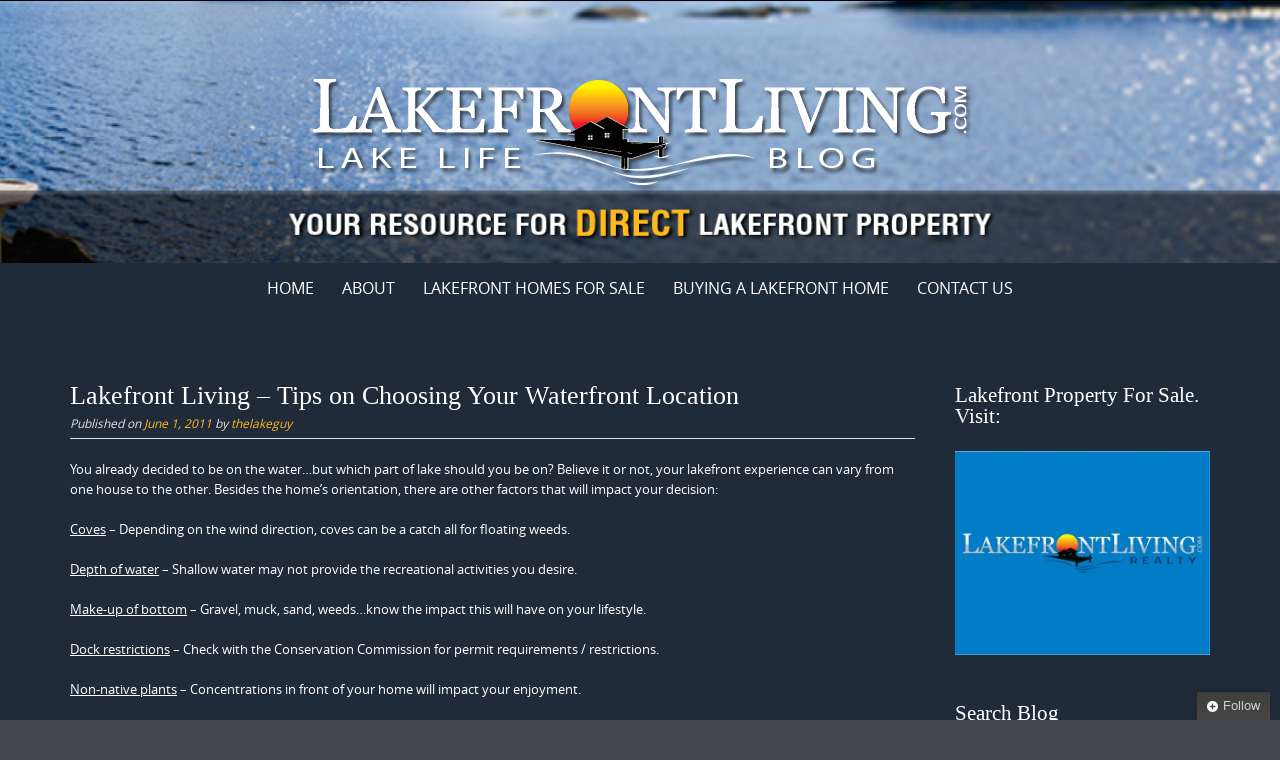

--- FILE ---
content_type: text/html; charset=UTF-8
request_url: https://blog.lakefrontliving.com/lakefront-living-tips-on-choosing-your-waterfront-location/
body_size: 16765
content:

<!DOCTYPE html>
<html lang="en-US">
<head>
	<meta http-equiv="X-UA-Compatible" content="IE=edge">
    <meta charset="UTF-8">
    <meta name="viewport" content="width=device-width, initial-scale=1">
    <link rel="profile" href="https://gmpg.org/xfn/11">
    <meta name='robots' content='index, follow, max-image-preview:large, max-snippet:-1, max-video-preview:-1' />
	<style>img:is([sizes="auto" i], [sizes^="auto," i]) { contain-intrinsic-size: 3000px 1500px }</style>
	
	<!-- This site is optimized with the Yoast SEO plugin v26.6 - https://yoast.com/wordpress/plugins/seo/ -->
	<title>Lakefront Living - Tips on Choosing Your Waterfront Location - Lakefront Living International, LLC</title>
	<link rel="canonical" href="https://blog.lakefrontliving.com/lakefront-living-tips-on-choosing-your-waterfront-location/" />
	<meta property="og:locale" content="en_US" />
	<meta property="og:type" content="article" />
	<meta property="og:title" content="Lakefront Living - Tips on Choosing Your Waterfront Location - Lakefront Living International, LLC" />
	<meta property="og:description" content="You already decided to be on the water…but which part of lake should you be on? Believe it or not, your lakefront experience can vary from one house to the other. Besides the home’s orientation, there are other factors that will impact your decision: Coves – Depending on the wind direction, coves can be a [&hellip;]" />
	<meta property="og:url" content="https://blog.lakefrontliving.com/lakefront-living-tips-on-choosing-your-waterfront-location/" />
	<meta property="og:site_name" content="Lakefront Living International, LLC" />
	<meta property="article:publisher" content="https://www.facebook.com/Lakefront.Living" />
	<meta property="article:published_time" content="2011-06-01T14:24:41+00:00" />
	<meta property="og:image" content="http://annandalecabinconnection.com/Lake%20Home.jpg" />
	<meta name="author" content="thelakeguy" />
	<meta name="twitter:label1" content="Written by" />
	<meta name="twitter:data1" content="thelakeguy" />
	<meta name="twitter:label2" content="Est. reading time" />
	<meta name="twitter:data2" content="1 minute" />
	<script type="application/ld+json" class="yoast-schema-graph">{"@context":"https://schema.org","@graph":[{"@type":"WebPage","@id":"https://blog.lakefrontliving.com/lakefront-living-tips-on-choosing-your-waterfront-location/","url":"https://blog.lakefrontliving.com/lakefront-living-tips-on-choosing-your-waterfront-location/","name":"Lakefront Living - Tips on Choosing Your Waterfront Location - Lakefront Living International, LLC","isPartOf":{"@id":"https://blog.lakefrontliving.com/#website"},"primaryImageOfPage":{"@id":"https://blog.lakefrontliving.com/lakefront-living-tips-on-choosing-your-waterfront-location/#primaryimage"},"image":{"@id":"https://blog.lakefrontliving.com/lakefront-living-tips-on-choosing-your-waterfront-location/#primaryimage"},"thumbnailUrl":"http://annandalecabinconnection.com/Lake%20Home.jpg","datePublished":"2011-06-01T14:24:41+00:00","author":{"@id":"https://blog.lakefrontliving.com/#/schema/person/57f920a8a5d8eee4a7760ffb15fd0786"},"breadcrumb":{"@id":"https://blog.lakefrontliving.com/lakefront-living-tips-on-choosing-your-waterfront-location/#breadcrumb"},"inLanguage":"en-US","potentialAction":[{"@type":"ReadAction","target":["https://blog.lakefrontliving.com/lakefront-living-tips-on-choosing-your-waterfront-location/"]}]},{"@type":"ImageObject","inLanguage":"en-US","@id":"https://blog.lakefrontliving.com/lakefront-living-tips-on-choosing-your-waterfront-location/#primaryimage","url":"http://annandalecabinconnection.com/Lake%20Home.jpg","contentUrl":"http://annandalecabinconnection.com/Lake%20Home.jpg"},{"@type":"BreadcrumbList","@id":"https://blog.lakefrontliving.com/lakefront-living-tips-on-choosing-your-waterfront-location/#breadcrumb","itemListElement":[{"@type":"ListItem","position":1,"name":"Home","item":"https://blog.lakefrontliving.com/"},{"@type":"ListItem","position":2,"name":"Lakefront Living &#8211; Tips on Choosing Your Waterfront Location"}]},{"@type":"WebSite","@id":"https://blog.lakefrontliving.com/#website","url":"https://blog.lakefrontliving.com/","name":"Lakefront Living International, LLC","description":"Changing Lives, One Lake House at a Time","potentialAction":[{"@type":"SearchAction","target":{"@type":"EntryPoint","urlTemplate":"https://blog.lakefrontliving.com/?s={search_term_string}"},"query-input":{"@type":"PropertyValueSpecification","valueRequired":true,"valueName":"search_term_string"}}],"inLanguage":"en-US"},{"@type":"Person","@id":"https://blog.lakefrontliving.com/#/schema/person/57f920a8a5d8eee4a7760ffb15fd0786","name":"thelakeguy","image":{"@type":"ImageObject","inLanguage":"en-US","@id":"https://blog.lakefrontliving.com/#/schema/person/image/","url":"https://secure.gravatar.com/avatar/36cdce4005db1efac3942c14399fd9791aea118ad062792b2a6bfc37412b1632?s=96&d=mm&r=g","contentUrl":"https://secure.gravatar.com/avatar/36cdce4005db1efac3942c14399fd9791aea118ad062792b2a6bfc37412b1632?s=96&d=mm&r=g","caption":"thelakeguy"},"description":"Scott Freerksen \"The Lake Guy\" created LakefrontLiving.com in 2003. Scott is a Real Estate Broker &amp; Realtor® that personally understands the emotional connection that comes with owning lakefront property. This genuine passion is why he continually strives to bring Buyers and Sellers of lakefront property together. With a keen eye for detail and an intimate knowledge of each lake he covers, he helps his clients make the most of their lakefront home purchase. \"Owning lakefront property is an experience that will change the way you live - it becomes a retreat to escape the hassles of daily living. The wildlife, recreation, and vacation feel of waterfront living will forever be a part of you.\"","sameAs":["http://www.lakefrontliving.com"],"url":"https://blog.lakefrontliving.com/author/thelakeguy/"}]}</script>
	<!-- / Yoast SEO plugin. -->


<link rel='dns-prefetch' href='//secure.gravatar.com' />
<link rel='dns-prefetch' href='//a.omappapi.com' />
<link rel='dns-prefetch' href='//stats.wp.com' />
<link rel='dns-prefetch' href='//v0.wordpress.com' />
<link rel='dns-prefetch' href='//widgets.wp.com' />
<link rel='dns-prefetch' href='//s0.wp.com' />
<link rel='dns-prefetch' href='//0.gravatar.com' />
<link rel='dns-prefetch' href='//1.gravatar.com' />
<link rel='dns-prefetch' href='//2.gravatar.com' />
<link rel="alternate" type="application/rss+xml" title="Lakefront Living International, LLC &raquo; Feed" href="https://blog.lakefrontliving.com/feed/" />
<link rel="alternate" type="application/rss+xml" title="Lakefront Living International, LLC &raquo; Comments Feed" href="https://blog.lakefrontliving.com/comments/feed/" />
<link rel="alternate" type="application/rss+xml" title="Lakefront Living International, LLC &raquo; Lakefront Living &#8211; Tips on Choosing Your Waterfront Location Comments Feed" href="https://blog.lakefrontliving.com/lakefront-living-tips-on-choosing-your-waterfront-location/feed/" />
		<!-- This site uses the Google Analytics by MonsterInsights plugin v9.11.0 - Using Analytics tracking - https://www.monsterinsights.com/ -->
		<!-- Note: MonsterInsights is not currently configured on this site. The site owner needs to authenticate with Google Analytics in the MonsterInsights settings panel. -->
					<!-- No tracking code set -->
				<!-- / Google Analytics by MonsterInsights -->
		<script type="text/javascript">
/* <![CDATA[ */
window._wpemojiSettings = {"baseUrl":"https:\/\/s.w.org\/images\/core\/emoji\/16.0.1\/72x72\/","ext":".png","svgUrl":"https:\/\/s.w.org\/images\/core\/emoji\/16.0.1\/svg\/","svgExt":".svg","source":{"concatemoji":"https:\/\/blog.lakefrontliving.com\/wp-includes\/js\/wp-emoji-release.min.js?ver=6.8.3"}};
/*! This file is auto-generated */
!function(s,n){var o,i,e;function c(e){try{var t={supportTests:e,timestamp:(new Date).valueOf()};sessionStorage.setItem(o,JSON.stringify(t))}catch(e){}}function p(e,t,n){e.clearRect(0,0,e.canvas.width,e.canvas.height),e.fillText(t,0,0);var t=new Uint32Array(e.getImageData(0,0,e.canvas.width,e.canvas.height).data),a=(e.clearRect(0,0,e.canvas.width,e.canvas.height),e.fillText(n,0,0),new Uint32Array(e.getImageData(0,0,e.canvas.width,e.canvas.height).data));return t.every(function(e,t){return e===a[t]})}function u(e,t){e.clearRect(0,0,e.canvas.width,e.canvas.height),e.fillText(t,0,0);for(var n=e.getImageData(16,16,1,1),a=0;a<n.data.length;a++)if(0!==n.data[a])return!1;return!0}function f(e,t,n,a){switch(t){case"flag":return n(e,"\ud83c\udff3\ufe0f\u200d\u26a7\ufe0f","\ud83c\udff3\ufe0f\u200b\u26a7\ufe0f")?!1:!n(e,"\ud83c\udde8\ud83c\uddf6","\ud83c\udde8\u200b\ud83c\uddf6")&&!n(e,"\ud83c\udff4\udb40\udc67\udb40\udc62\udb40\udc65\udb40\udc6e\udb40\udc67\udb40\udc7f","\ud83c\udff4\u200b\udb40\udc67\u200b\udb40\udc62\u200b\udb40\udc65\u200b\udb40\udc6e\u200b\udb40\udc67\u200b\udb40\udc7f");case"emoji":return!a(e,"\ud83e\udedf")}return!1}function g(e,t,n,a){var r="undefined"!=typeof WorkerGlobalScope&&self instanceof WorkerGlobalScope?new OffscreenCanvas(300,150):s.createElement("canvas"),o=r.getContext("2d",{willReadFrequently:!0}),i=(o.textBaseline="top",o.font="600 32px Arial",{});return e.forEach(function(e){i[e]=t(o,e,n,a)}),i}function t(e){var t=s.createElement("script");t.src=e,t.defer=!0,s.head.appendChild(t)}"undefined"!=typeof Promise&&(o="wpEmojiSettingsSupports",i=["flag","emoji"],n.supports={everything:!0,everythingExceptFlag:!0},e=new Promise(function(e){s.addEventListener("DOMContentLoaded",e,{once:!0})}),new Promise(function(t){var n=function(){try{var e=JSON.parse(sessionStorage.getItem(o));if("object"==typeof e&&"number"==typeof e.timestamp&&(new Date).valueOf()<e.timestamp+604800&&"object"==typeof e.supportTests)return e.supportTests}catch(e){}return null}();if(!n){if("undefined"!=typeof Worker&&"undefined"!=typeof OffscreenCanvas&&"undefined"!=typeof URL&&URL.createObjectURL&&"undefined"!=typeof Blob)try{var e="postMessage("+g.toString()+"("+[JSON.stringify(i),f.toString(),p.toString(),u.toString()].join(",")+"));",a=new Blob([e],{type:"text/javascript"}),r=new Worker(URL.createObjectURL(a),{name:"wpTestEmojiSupports"});return void(r.onmessage=function(e){c(n=e.data),r.terminate(),t(n)})}catch(e){}c(n=g(i,f,p,u))}t(n)}).then(function(e){for(var t in e)n.supports[t]=e[t],n.supports.everything=n.supports.everything&&n.supports[t],"flag"!==t&&(n.supports.everythingExceptFlag=n.supports.everythingExceptFlag&&n.supports[t]);n.supports.everythingExceptFlag=n.supports.everythingExceptFlag&&!n.supports.flag,n.DOMReady=!1,n.readyCallback=function(){n.DOMReady=!0}}).then(function(){return e}).then(function(){var e;n.supports.everything||(n.readyCallback(),(e=n.source||{}).concatemoji?t(e.concatemoji):e.wpemoji&&e.twemoji&&(t(e.twemoji),t(e.wpemoji)))}))}((window,document),window._wpemojiSettings);
/* ]]> */
</script>
<style id='wp-emoji-styles-inline-css' type='text/css'>

	img.wp-smiley, img.emoji {
		display: inline !important;
		border: none !important;
		box-shadow: none !important;
		height: 1em !important;
		width: 1em !important;
		margin: 0 0.07em !important;
		vertical-align: -0.1em !important;
		background: none !important;
		padding: 0 !important;
	}
</style>
<link rel='stylesheet' id='wp-block-library-css' href='https://blog.lakefrontliving.com/wp-includes/css/dist/block-library/style.min.css?ver=6.8.3' type='text/css' media='all' />
<style id='wp-block-library-theme-inline-css' type='text/css'>
.wp-block-audio :where(figcaption){color:#555;font-size:13px;text-align:center}.is-dark-theme .wp-block-audio :where(figcaption){color:#ffffffa6}.wp-block-audio{margin:0 0 1em}.wp-block-code{border:1px solid #ccc;border-radius:4px;font-family:Menlo,Consolas,monaco,monospace;padding:.8em 1em}.wp-block-embed :where(figcaption){color:#555;font-size:13px;text-align:center}.is-dark-theme .wp-block-embed :where(figcaption){color:#ffffffa6}.wp-block-embed{margin:0 0 1em}.blocks-gallery-caption{color:#555;font-size:13px;text-align:center}.is-dark-theme .blocks-gallery-caption{color:#ffffffa6}:root :where(.wp-block-image figcaption){color:#555;font-size:13px;text-align:center}.is-dark-theme :root :where(.wp-block-image figcaption){color:#ffffffa6}.wp-block-image{margin:0 0 1em}.wp-block-pullquote{border-bottom:4px solid;border-top:4px solid;color:currentColor;margin-bottom:1.75em}.wp-block-pullquote cite,.wp-block-pullquote footer,.wp-block-pullquote__citation{color:currentColor;font-size:.8125em;font-style:normal;text-transform:uppercase}.wp-block-quote{border-left:.25em solid;margin:0 0 1.75em;padding-left:1em}.wp-block-quote cite,.wp-block-quote footer{color:currentColor;font-size:.8125em;font-style:normal;position:relative}.wp-block-quote:where(.has-text-align-right){border-left:none;border-right:.25em solid;padding-left:0;padding-right:1em}.wp-block-quote:where(.has-text-align-center){border:none;padding-left:0}.wp-block-quote.is-large,.wp-block-quote.is-style-large,.wp-block-quote:where(.is-style-plain){border:none}.wp-block-search .wp-block-search__label{font-weight:700}.wp-block-search__button{border:1px solid #ccc;padding:.375em .625em}:where(.wp-block-group.has-background){padding:1.25em 2.375em}.wp-block-separator.has-css-opacity{opacity:.4}.wp-block-separator{border:none;border-bottom:2px solid;margin-left:auto;margin-right:auto}.wp-block-separator.has-alpha-channel-opacity{opacity:1}.wp-block-separator:not(.is-style-wide):not(.is-style-dots){width:100px}.wp-block-separator.has-background:not(.is-style-dots){border-bottom:none;height:1px}.wp-block-separator.has-background:not(.is-style-wide):not(.is-style-dots){height:2px}.wp-block-table{margin:0 0 1em}.wp-block-table td,.wp-block-table th{word-break:normal}.wp-block-table :where(figcaption){color:#555;font-size:13px;text-align:center}.is-dark-theme .wp-block-table :where(figcaption){color:#ffffffa6}.wp-block-video :where(figcaption){color:#555;font-size:13px;text-align:center}.is-dark-theme .wp-block-video :where(figcaption){color:#ffffffa6}.wp-block-video{margin:0 0 1em}:root :where(.wp-block-template-part.has-background){margin-bottom:0;margin-top:0;padding:1.25em 2.375em}
</style>
<style id='classic-theme-styles-inline-css' type='text/css'>
/*! This file is auto-generated */
.wp-block-button__link{color:#fff;background-color:#32373c;border-radius:9999px;box-shadow:none;text-decoration:none;padding:calc(.667em + 2px) calc(1.333em + 2px);font-size:1.125em}.wp-block-file__button{background:#32373c;color:#fff;text-decoration:none}
</style>
<link rel='stylesheet' id='mediaelement-css' href='https://blog.lakefrontliving.com/wp-includes/js/mediaelement/mediaelementplayer-legacy.min.css?ver=4.2.17' type='text/css' media='all' />
<link rel='stylesheet' id='wp-mediaelement-css' href='https://blog.lakefrontliving.com/wp-includes/js/mediaelement/wp-mediaelement.min.css?ver=6.8.3' type='text/css' media='all' />
<style id='jetpack-sharing-buttons-style-inline-css' type='text/css'>
.jetpack-sharing-buttons__services-list{display:flex;flex-direction:row;flex-wrap:wrap;gap:0;list-style-type:none;margin:5px;padding:0}.jetpack-sharing-buttons__services-list.has-small-icon-size{font-size:12px}.jetpack-sharing-buttons__services-list.has-normal-icon-size{font-size:16px}.jetpack-sharing-buttons__services-list.has-large-icon-size{font-size:24px}.jetpack-sharing-buttons__services-list.has-huge-icon-size{font-size:36px}@media print{.jetpack-sharing-buttons__services-list{display:none!important}}.editor-styles-wrapper .wp-block-jetpack-sharing-buttons{gap:0;padding-inline-start:0}ul.jetpack-sharing-buttons__services-list.has-background{padding:1.25em 2.375em}
</style>
<style id='global-styles-inline-css' type='text/css'>
:root{--wp--preset--aspect-ratio--square: 1;--wp--preset--aspect-ratio--4-3: 4/3;--wp--preset--aspect-ratio--3-4: 3/4;--wp--preset--aspect-ratio--3-2: 3/2;--wp--preset--aspect-ratio--2-3: 2/3;--wp--preset--aspect-ratio--16-9: 16/9;--wp--preset--aspect-ratio--9-16: 9/16;--wp--preset--color--black: #000000;--wp--preset--color--cyan-bluish-gray: #abb8c3;--wp--preset--color--white: #ffffff;--wp--preset--color--pale-pink: #f78da7;--wp--preset--color--vivid-red: #cf2e2e;--wp--preset--color--luminous-vivid-orange: #ff6900;--wp--preset--color--luminous-vivid-amber: #fcb900;--wp--preset--color--light-green-cyan: #7bdcb5;--wp--preset--color--vivid-green-cyan: #00d084;--wp--preset--color--pale-cyan-blue: #8ed1fc;--wp--preset--color--vivid-cyan-blue: #0693e3;--wp--preset--color--vivid-purple: #9b51e0;--wp--preset--gradient--vivid-cyan-blue-to-vivid-purple: linear-gradient(135deg,rgba(6,147,227,1) 0%,rgb(155,81,224) 100%);--wp--preset--gradient--light-green-cyan-to-vivid-green-cyan: linear-gradient(135deg,rgb(122,220,180) 0%,rgb(0,208,130) 100%);--wp--preset--gradient--luminous-vivid-amber-to-luminous-vivid-orange: linear-gradient(135deg,rgba(252,185,0,1) 0%,rgba(255,105,0,1) 100%);--wp--preset--gradient--luminous-vivid-orange-to-vivid-red: linear-gradient(135deg,rgba(255,105,0,1) 0%,rgb(207,46,46) 100%);--wp--preset--gradient--very-light-gray-to-cyan-bluish-gray: linear-gradient(135deg,rgb(238,238,238) 0%,rgb(169,184,195) 100%);--wp--preset--gradient--cool-to-warm-spectrum: linear-gradient(135deg,rgb(74,234,220) 0%,rgb(151,120,209) 20%,rgb(207,42,186) 40%,rgb(238,44,130) 60%,rgb(251,105,98) 80%,rgb(254,248,76) 100%);--wp--preset--gradient--blush-light-purple: linear-gradient(135deg,rgb(255,206,236) 0%,rgb(152,150,240) 100%);--wp--preset--gradient--blush-bordeaux: linear-gradient(135deg,rgb(254,205,165) 0%,rgb(254,45,45) 50%,rgb(107,0,62) 100%);--wp--preset--gradient--luminous-dusk: linear-gradient(135deg,rgb(255,203,112) 0%,rgb(199,81,192) 50%,rgb(65,88,208) 100%);--wp--preset--gradient--pale-ocean: linear-gradient(135deg,rgb(255,245,203) 0%,rgb(182,227,212) 50%,rgb(51,167,181) 100%);--wp--preset--gradient--electric-grass: linear-gradient(135deg,rgb(202,248,128) 0%,rgb(113,206,126) 100%);--wp--preset--gradient--midnight: linear-gradient(135deg,rgb(2,3,129) 0%,rgb(40,116,252) 100%);--wp--preset--font-size--small: 13px;--wp--preset--font-size--medium: 20px;--wp--preset--font-size--large: 36px;--wp--preset--font-size--x-large: 42px;--wp--preset--spacing--20: 0.44rem;--wp--preset--spacing--30: 0.67rem;--wp--preset--spacing--40: 1rem;--wp--preset--spacing--50: 1.5rem;--wp--preset--spacing--60: 2.25rem;--wp--preset--spacing--70: 3.38rem;--wp--preset--spacing--80: 5.06rem;--wp--preset--shadow--natural: 6px 6px 9px rgba(0, 0, 0, 0.2);--wp--preset--shadow--deep: 12px 12px 50px rgba(0, 0, 0, 0.4);--wp--preset--shadow--sharp: 6px 6px 0px rgba(0, 0, 0, 0.2);--wp--preset--shadow--outlined: 6px 6px 0px -3px rgba(255, 255, 255, 1), 6px 6px rgba(0, 0, 0, 1);--wp--preset--shadow--crisp: 6px 6px 0px rgba(0, 0, 0, 1);}:where(.is-layout-flex){gap: 0.5em;}:where(.is-layout-grid){gap: 0.5em;}body .is-layout-flex{display: flex;}.is-layout-flex{flex-wrap: wrap;align-items: center;}.is-layout-flex > :is(*, div){margin: 0;}body .is-layout-grid{display: grid;}.is-layout-grid > :is(*, div){margin: 0;}:where(.wp-block-columns.is-layout-flex){gap: 2em;}:where(.wp-block-columns.is-layout-grid){gap: 2em;}:where(.wp-block-post-template.is-layout-flex){gap: 1.25em;}:where(.wp-block-post-template.is-layout-grid){gap: 1.25em;}.has-black-color{color: var(--wp--preset--color--black) !important;}.has-cyan-bluish-gray-color{color: var(--wp--preset--color--cyan-bluish-gray) !important;}.has-white-color{color: var(--wp--preset--color--white) !important;}.has-pale-pink-color{color: var(--wp--preset--color--pale-pink) !important;}.has-vivid-red-color{color: var(--wp--preset--color--vivid-red) !important;}.has-luminous-vivid-orange-color{color: var(--wp--preset--color--luminous-vivid-orange) !important;}.has-luminous-vivid-amber-color{color: var(--wp--preset--color--luminous-vivid-amber) !important;}.has-light-green-cyan-color{color: var(--wp--preset--color--light-green-cyan) !important;}.has-vivid-green-cyan-color{color: var(--wp--preset--color--vivid-green-cyan) !important;}.has-pale-cyan-blue-color{color: var(--wp--preset--color--pale-cyan-blue) !important;}.has-vivid-cyan-blue-color{color: var(--wp--preset--color--vivid-cyan-blue) !important;}.has-vivid-purple-color{color: var(--wp--preset--color--vivid-purple) !important;}.has-black-background-color{background-color: var(--wp--preset--color--black) !important;}.has-cyan-bluish-gray-background-color{background-color: var(--wp--preset--color--cyan-bluish-gray) !important;}.has-white-background-color{background-color: var(--wp--preset--color--white) !important;}.has-pale-pink-background-color{background-color: var(--wp--preset--color--pale-pink) !important;}.has-vivid-red-background-color{background-color: var(--wp--preset--color--vivid-red) !important;}.has-luminous-vivid-orange-background-color{background-color: var(--wp--preset--color--luminous-vivid-orange) !important;}.has-luminous-vivid-amber-background-color{background-color: var(--wp--preset--color--luminous-vivid-amber) !important;}.has-light-green-cyan-background-color{background-color: var(--wp--preset--color--light-green-cyan) !important;}.has-vivid-green-cyan-background-color{background-color: var(--wp--preset--color--vivid-green-cyan) !important;}.has-pale-cyan-blue-background-color{background-color: var(--wp--preset--color--pale-cyan-blue) !important;}.has-vivid-cyan-blue-background-color{background-color: var(--wp--preset--color--vivid-cyan-blue) !important;}.has-vivid-purple-background-color{background-color: var(--wp--preset--color--vivid-purple) !important;}.has-black-border-color{border-color: var(--wp--preset--color--black) !important;}.has-cyan-bluish-gray-border-color{border-color: var(--wp--preset--color--cyan-bluish-gray) !important;}.has-white-border-color{border-color: var(--wp--preset--color--white) !important;}.has-pale-pink-border-color{border-color: var(--wp--preset--color--pale-pink) !important;}.has-vivid-red-border-color{border-color: var(--wp--preset--color--vivid-red) !important;}.has-luminous-vivid-orange-border-color{border-color: var(--wp--preset--color--luminous-vivid-orange) !important;}.has-luminous-vivid-amber-border-color{border-color: var(--wp--preset--color--luminous-vivid-amber) !important;}.has-light-green-cyan-border-color{border-color: var(--wp--preset--color--light-green-cyan) !important;}.has-vivid-green-cyan-border-color{border-color: var(--wp--preset--color--vivid-green-cyan) !important;}.has-pale-cyan-blue-border-color{border-color: var(--wp--preset--color--pale-cyan-blue) !important;}.has-vivid-cyan-blue-border-color{border-color: var(--wp--preset--color--vivid-cyan-blue) !important;}.has-vivid-purple-border-color{border-color: var(--wp--preset--color--vivid-purple) !important;}.has-vivid-cyan-blue-to-vivid-purple-gradient-background{background: var(--wp--preset--gradient--vivid-cyan-blue-to-vivid-purple) !important;}.has-light-green-cyan-to-vivid-green-cyan-gradient-background{background: var(--wp--preset--gradient--light-green-cyan-to-vivid-green-cyan) !important;}.has-luminous-vivid-amber-to-luminous-vivid-orange-gradient-background{background: var(--wp--preset--gradient--luminous-vivid-amber-to-luminous-vivid-orange) !important;}.has-luminous-vivid-orange-to-vivid-red-gradient-background{background: var(--wp--preset--gradient--luminous-vivid-orange-to-vivid-red) !important;}.has-very-light-gray-to-cyan-bluish-gray-gradient-background{background: var(--wp--preset--gradient--very-light-gray-to-cyan-bluish-gray) !important;}.has-cool-to-warm-spectrum-gradient-background{background: var(--wp--preset--gradient--cool-to-warm-spectrum) !important;}.has-blush-light-purple-gradient-background{background: var(--wp--preset--gradient--blush-light-purple) !important;}.has-blush-bordeaux-gradient-background{background: var(--wp--preset--gradient--blush-bordeaux) !important;}.has-luminous-dusk-gradient-background{background: var(--wp--preset--gradient--luminous-dusk) !important;}.has-pale-ocean-gradient-background{background: var(--wp--preset--gradient--pale-ocean) !important;}.has-electric-grass-gradient-background{background: var(--wp--preset--gradient--electric-grass) !important;}.has-midnight-gradient-background{background: var(--wp--preset--gradient--midnight) !important;}.has-small-font-size{font-size: var(--wp--preset--font-size--small) !important;}.has-medium-font-size{font-size: var(--wp--preset--font-size--medium) !important;}.has-large-font-size{font-size: var(--wp--preset--font-size--large) !important;}.has-x-large-font-size{font-size: var(--wp--preset--font-size--x-large) !important;}
:where(.wp-block-post-template.is-layout-flex){gap: 1.25em;}:where(.wp-block-post-template.is-layout-grid){gap: 1.25em;}
:where(.wp-block-columns.is-layout-flex){gap: 2em;}:where(.wp-block-columns.is-layout-grid){gap: 2em;}
:root :where(.wp-block-pullquote){font-size: 1.5em;line-height: 1.6;}
</style>
<link rel='stylesheet' id='puresimple-responsive-css' href='https://blog.lakefrontliving.com/wp-content/themes/pure-simple/css/responsive.min.css?ver=3.1.1' type='text/css' media='all' />
<link rel='stylesheet' id='puresimple-fontawesome-css' href='https://blog.lakefrontliving.com/wp-content/themes/pure-simple/css/font-awesome.min.css?ver=4.2.0' type='text/css' media='all' />
<link rel='stylesheet' id='puresimple-opensans-css' href='https://blog.lakefrontliving.com/wp-content/themes/pure-simple/css/font-opensans.css?ver=1.0.2' type='text/css' media='all' />
<link rel='stylesheet' id='puresimple-style-css' href='https://blog.lakefrontliving.com/wp-content/themes/pure-simple/style.css?ver=6.8.3' type='text/css' media='all' />
<link rel='stylesheet' id='jetpack_likes-css' href='https://blog.lakefrontliving.com/wp-content/plugins/jetpack/modules/likes/style.css?ver=15.3.1' type='text/css' media='all' />
<style id='jetpack_facebook_likebox-inline-css' type='text/css'>
.widget_facebook_likebox {
	overflow: hidden;
}

</style>
<link rel='stylesheet' id='sharedaddy-css' href='https://blog.lakefrontliving.com/wp-content/plugins/jetpack/modules/sharedaddy/sharing.css?ver=15.3.1' type='text/css' media='all' />
<link rel='stylesheet' id='social-logos-css' href='https://blog.lakefrontliving.com/wp-content/plugins/jetpack/_inc/social-logos/social-logos.min.css?ver=15.3.1' type='text/css' media='all' />
<script type="text/javascript" src="https://blog.lakefrontliving.com/wp-includes/js/jquery/jquery.min.js?ver=3.7.1" id="jquery-core-js"></script>
<script type="text/javascript" src="https://blog.lakefrontliving.com/wp-includes/js/jquery/jquery-migrate.min.js?ver=3.4.1" id="jquery-migrate-js"></script>
<link rel="https://api.w.org/" href="https://blog.lakefrontliving.com/wp-json/" /><link rel="alternate" title="JSON" type="application/json" href="https://blog.lakefrontliving.com/wp-json/wp/v2/posts/821" /><link rel="EditURI" type="application/rsd+xml" title="RSD" href="https://blog.lakefrontliving.com/xmlrpc.php?rsd" />
<link rel='shortlink' href='https://wp.me/pe5GGO-df' />
<link rel="alternate" title="oEmbed (JSON)" type="application/json+oembed" href="https://blog.lakefrontliving.com/wp-json/oembed/1.0/embed?url=https%3A%2F%2Fblog.lakefrontliving.com%2Flakefront-living-tips-on-choosing-your-waterfront-location%2F" />
<link rel="alternate" title="oEmbed (XML)" type="text/xml+oembed" href="https://blog.lakefrontliving.com/wp-json/oembed/1.0/embed?url=https%3A%2F%2Fblog.lakefrontliving.com%2Flakefront-living-tips-on-choosing-your-waterfront-location%2F&#038;format=xml" />
	<style>img#wpstats{display:none}</style>
		<link rel="pingback" href="https://blog.lakefrontliving.com/xmlrpc.php"><style type="text/css">
html {font-size: 100%;}a, a:visited {color:#ffba1e;}a:focus, a:hover {color:#e6e6e6;}.more-link a {background-color: #1b3564;	color: #ffffff;}.more-link a:hover {background-color: #ffba1e; color: #ffffff;}#footer-menu a {color: #ffffff;}#footer-menu a:hover {color: #ffba1e;}#bottom-wrapper a,#bottom-wrapper .tagcloud a {color: #ffffff;}#bottom-wrapper a:hover {color: #c7c9d6;}#bottom-wrapper .tagcloud a {border-color: #c7c9d6;}#socialbar .socialicon {background-color: #42474d;}#socialbar a {color: #767676;}#socialbar a:hover {color: #9c9c9c;}.entry-title {font-size: 1.625rem;}.widget-title {font-size: 1.313rem;}#content {font-size: 0.813rem;}#bottom-wrapper {font-size: 0.75rem;}.site-tagline:before {background-color: #b9b9b9;}#cta {background-color:#202b3a;}h1 {font-size: 1.75rem;}h2 {font-size: 1.625rem;}h3 {font-size: 1.438rem;}h4 {font-size: 1.125rem;}h5 {font-size: 1rem;}h6 {font-size: 0.875rem;}#cta-heading {color:#ffffff;}.entry-title, .entry-title a {color:#ffffff;}.widget-title {color:#4c4c4c;} .entry-title a:hover {color:#a48a61;}#bottom-wrapper .widget-title {color:#cadad7;}#footer-heading {color:#ffffff;}#bottom-wrapper {background-color:#202b3a;}.menu-toggle {background-color: ; color: ;} .site-navigation.toggled-on a {background: ; color:;}

@media screen and (min-width: 783px) {.site-navigation ul {font-size: 1rem;}.primary-navigation li li > a {font-size: 0.813rem;}.primary-navigation li li > a {color:#b6b6b6; border-color:#363535;}.primary-navigation li a,.site-navigation a:hover,.site-navigation .current-menu-item > a,.site-navigation .current-menu-item > a,.site-navigation .current-menu-ancestor > a {color:#ffffff;}.primary-navigation ul ul,.primary-navigation > li a:hover,.primary-navigation li:hover > a,.primary-navigation li li.focus > a,.primary-navigation ul ul a:hover,.primary-navigation ul ul li.focus > a {background-color:#1b3564;}.site-navigation .current-menu-item > a,
.site-navigation .current-menu-ancestor > a {background-color: #1b3564;}	.home.current-menu-item a {background: none;} .primary-navigation li:hover > ul.sub-menu, .primary-navigation li li:hover > a { background-color: #080d07 }}
</style>
<style type="text/css" id="custom-background-css">
body.custom-background { background-image: url("https://blog.lakefrontliving.com/wp-content/themes/pure-simple/images/page-bg.jpg"); background-position: left top; background-size: auto; background-repeat: repeat; background-attachment: scroll; }
</style>
			<style type="text/css" id="wp-custom-css">
			/*
Welcome to Custom CSS!

To learn how this works, see http://wp.me/PEmnE-Bt
*/
.widget-title {
	margin-top: 0;
	color: #ffffff;
}

dfn, cite, em, i {
	font-style: italic;
	color: #ffffff;
}

.entry-meta {
	font-size: .75rem;
	font-style: italic;
	color: #e3e3e3;
}

.article-info {
	margin-bottom: .5rem;
	padding-bottom: .5rem;
	color: #ccc;
	font-size: 1.25rem;
	font-style: normal;
}

.entry-title,
.entry-title a {
	color: #ffffff;
}

.entry-title a:hover {
	color: #ffba1c;
}		</style>
		</head>

<body class="wp-singular post-template-default single single-post postid-821 single-format-standard custom-background wp-theme-pure-simple">
<!-- add move to top feture -->

<div id="page" class="boxwide hfeed site">
	<a class="skip-link screen-reader-text" href="#content">Skip to content</a>

    
<div id="masthead" class="header-box" style="background-color: #ffffff;">
	<div class="header-bg" style=" background-image: url(https://blog.lakefrontliving.com/wp-content/uploads/2016/03/lakefront-blog-banner-2560x260-background.png	);">

		<div class="header-inner"  style="padding: 2rem 0 2rem 0;">
			
            	<div class="logo fade-logo">
					<a href="https://blog.lakefrontliving.com/" title="Lakefront Living International, LLC Changing Lives, One Lake House at a Time" rel="home"><img src="https://blog.lakefrontliving.com/wp-content/uploads/2016/03/logo-white.png" alt="Lakefront Living International, LLC"></a>
				</div>

			
		</div>
	</div>
</div>

<div class="navigation clearfix" style="background-color: #202b3a;">
  	<div class="container">
      	<div class="row">
          <div class="col-md-12">
             <div id="navbar" class="navbar">
				<nav id="primary-navigation" class="site-navigation primary-navigation" role="navigation">
				<div class="toggle-container visible-xs visible-sm hidden-md hidden-lg" style="background-color: #202b3a;">
                <button class="menu-toggle">Menu</button></div>

				<a class="screen-reader-text skip-link" href="#content">Skip to content</a>
             	<ul id="menu-lakefront-living" class="nav-menu"><li id="menu-item-1646" class="menu-item menu-item-type-custom menu-item-object-custom menu-item-home menu-item-1646"><a href="http://blog.lakefrontliving.com">Home</a></li>
<li id="menu-item-1661" class="menu-item menu-item-type-custom menu-item-object-custom menu-item-1661"><a target="_blank" href="http://www.lakefrontliving.com/about-us">About</a></li>
<li id="menu-item-1473" class="menu-item menu-item-type-custom menu-item-object-custom menu-item-1473"><a target="_blank" href="http://www.lakefrontliving.com" title="New England Lakefront Home Sales">Lakefront Homes For Sale</a></li>
<li id="menu-item-1655" class="menu-item menu-item-type-custom menu-item-object-custom menu-item-1655"><a target="_blank" href="http://www.lakefrontliving.com/buyers.asp">Buying A Lakefront Home</a></li>
<li id="menu-item-1648" class="menu-item menu-item-type-custom menu-item-object-custom menu-item-1648"><a target="_blank" href="http://www.lakefrontliving.com/contact-us">Contact Us</a></li>
</ul>
			</nav>
			</div>

			</div>
		</div>
	</div>
</div><!-- .navigation -->




    

	<div id="primary" class="content-area">
		<div id="content" class="site-content" style="background-color: #202b3a; color:#ffffff;" role="main">

<div class="container"><div class="row"><div class="col-md-9">
<article id="post-821" class="post-821 post type-post status-publish format-standard hentry category-buying-a-lakefront-home">
	<header class="entry-header">
		<h1 class="entry-title">Lakefront Living &#8211; Tips on Choosing Your Waterfront Location</h1>
		<div class="entry-meta">
			<span class="posted-on">Published on <a href="https://blog.lakefrontliving.com/lakefront-living-tips-on-choosing-your-waterfront-location/" rel="bookmark"><time class="entry-date published" datetime="2011-06-01T09:24:41-04:00">June 1, 2011</time></a></span><span class="byline"> by <span class="author vcard"><a class="url fn n" href="https://blog.lakefrontliving.com/author/thelakeguy/">thelakeguy</a></span></span>		</div><!-- .entry-meta -->
	</header><!-- .entry-header -->

	<div class="entry-content">



	            

		<p><img fetchpriority="high" decoding="async" src="http://annandalecabinconnection.com/Lake%20Home.jpg" alt="" width="284" height="210" />You already decided to be on the water…but which part of lake should you be on? Believe it or not, your lakefront experience can vary from one house to the other. Besides the home’s orientation, there are other factors that will impact your decision:</p>
<p><span style="text-decoration:underline;">Coves</span> – Depending on the wind direction, coves can be a catch all for floating weeds.</p>
<p><span style="text-decoration:underline;">Depth of water</span> – Shallow water may not provide the recreational activities you desire.</p>
<p><span style="text-decoration:underline;">Make-up of bottom</span> – Gravel, muck, sand, weeds…know the impact this will have on your lifestyle.</p>
<p><span style="text-decoration:underline;">Dock restrictions</span> – Check with the Conservation Commission for permit requirements / restrictions.</p>
<p><span style="text-decoration:underline;">Non-native plants</span> – Concentrations in front of your home will impact your enjoyment.</p>
<p><span style="text-decoration:underline;">Neighbors</span> – Good ones are terrific, bad ones you can’t change! Know who they are.</p>
<p><span style="text-decoration:underline;">Boat traffic patterns</span> – Understand frequency and distance from the home.</p>
<p> <span style="text-decoration:underline;">Buying in the Winter:</span> Be aware of the time of year you are buying the home because lakes change tremendously throughout the year.  Your swimming area may look fine in early spring, but then by midsummer it is filled with nuisance weeds.  Be sure to talk through all this with your Lakefront Real Estate Specialist, the Lake Association, Town Offices, and/or the neighbors until you are completely satisfied.</p>
<div>
<div>Posted by:</div>
<div> </div>
<div>Scott Freerksen &#8220;The Lake Guy&#8221;</div>
<div>Owner/Broker, Realtor®</div>
<div>Lakefront Living Realty, LLC</div>
<div>Office: (508) 377-7167</div>
<div>EMail: <a href="mailto:lakeside01@comcast.net">scott@lakefrontliving.com</a></div>
<div>Become a <a href="http://www.facebook.com/pages/Lakefront-Living-Realty-LLC/130844010314384" target="_blank">FAN on Facebook</a></div>
<div><a href="http://lakefrontliving.com/" target="_blank"><img decoding="async" title="LakefrontLiving Logo" src="http://lakefrontlivin.wpengine.com/wp-content/uploads/2009/11/lakefrontliving-logo.jpg" alt="LakefrontLiving.com" width="145" height="70" /></a></div>
</div>
<div class="sharedaddy sd-sharing-enabled"><div class="robots-nocontent sd-block sd-social sd-social-icon-text sd-sharing"><h3 class="sd-title">Share this:</h3><div class="sd-content"><ul><li class="share-facebook"><a rel="nofollow noopener noreferrer"
				data-shared="sharing-facebook-821"
				class="share-facebook sd-button share-icon"
				href="https://blog.lakefrontliving.com/lakefront-living-tips-on-choosing-your-waterfront-location/?share=facebook"
				target="_blank"
				aria-labelledby="sharing-facebook-821"
				>
				<span id="sharing-facebook-821" hidden>Click to share on Facebook (Opens in new window)</span>
				<span>Facebook</span>
			</a></li><li class="share-twitter"><a rel="nofollow noopener noreferrer"
				data-shared="sharing-twitter-821"
				class="share-twitter sd-button share-icon"
				href="https://blog.lakefrontliving.com/lakefront-living-tips-on-choosing-your-waterfront-location/?share=twitter"
				target="_blank"
				aria-labelledby="sharing-twitter-821"
				>
				<span id="sharing-twitter-821" hidden>Click to share on X (Opens in new window)</span>
				<span>X</span>
			</a></li><li class="share-linkedin"><a rel="nofollow noopener noreferrer"
				data-shared="sharing-linkedin-821"
				class="share-linkedin sd-button share-icon"
				href="https://blog.lakefrontliving.com/lakefront-living-tips-on-choosing-your-waterfront-location/?share=linkedin"
				target="_blank"
				aria-labelledby="sharing-linkedin-821"
				>
				<span id="sharing-linkedin-821" hidden>Click to share on LinkedIn (Opens in new window)</span>
				<span>LinkedIn</span>
			</a></li><li class="share-pinterest"><a rel="nofollow noopener noreferrer"
				data-shared="sharing-pinterest-821"
				class="share-pinterest sd-button share-icon"
				href="https://blog.lakefrontliving.com/lakefront-living-tips-on-choosing-your-waterfront-location/?share=pinterest"
				target="_blank"
				aria-labelledby="sharing-pinterest-821"
				>
				<span id="sharing-pinterest-821" hidden>Click to share on Pinterest (Opens in new window)</span>
				<span>Pinterest</span>
			</a></li><li class="share-tumblr"><a rel="nofollow noopener noreferrer"
				data-shared="sharing-tumblr-821"
				class="share-tumblr sd-button share-icon"
				href="https://blog.lakefrontliving.com/lakefront-living-tips-on-choosing-your-waterfront-location/?share=tumblr"
				target="_blank"
				aria-labelledby="sharing-tumblr-821"
				>
				<span id="sharing-tumblr-821" hidden>Click to share on Tumblr (Opens in new window)</span>
				<span>Tumblr</span>
			</a></li><li class="share-email"><a rel="nofollow noopener noreferrer"
				data-shared="sharing-email-821"
				class="share-email sd-button share-icon"
				href="mailto:?subject=%5BShared%20Post%5D%20Lakefront%20Living%20-%20Tips%20on%20Choosing%20Your%20Waterfront%20Location&#038;body=https%3A%2F%2Fblog.lakefrontliving.com%2Flakefront-living-tips-on-choosing-your-waterfront-location%2F&#038;share=email"
				target="_blank"
				aria-labelledby="sharing-email-821"
				data-email-share-error-title="Do you have email set up?" data-email-share-error-text="If you&#039;re having problems sharing via email, you might not have email set up for your browser. You may need to create a new email yourself." data-email-share-nonce="03bf472982" data-email-share-track-url="https://blog.lakefrontliving.com/lakefront-living-tips-on-choosing-your-waterfront-location/?share=email">
				<span id="sharing-email-821" hidden>Click to email a link to a friend (Opens in new window)</span>
				<span>Email</span>
			</a></li><li class="share-print"><a rel="nofollow noopener noreferrer"
				data-shared="sharing-print-821"
				class="share-print sd-button share-icon"
				href="https://blog.lakefrontliving.com/lakefront-living-tips-on-choosing-your-waterfront-location/#print?share=print"
				target="_blank"
				aria-labelledby="sharing-print-821"
				>
				<span id="sharing-print-821" hidden>Click to print (Opens in new window)</span>
				<span>Print</span>
			</a></li><li class="share-end"></li></ul></div></div></div><div class='sharedaddy sd-block sd-like jetpack-likes-widget-wrapper jetpack-likes-widget-unloaded' id='like-post-wrapper-208224446-821-694f8e428f768' data-src='https://widgets.wp.com/likes/?ver=15.3.1#blog_id=208224446&amp;post_id=821&amp;origin=blog.lakefrontliving.com&amp;obj_id=208224446-821-694f8e428f768' data-name='like-post-frame-208224446-821-694f8e428f768' data-title='Like or Reblog'><h3 class="sd-title">Like this:</h3><div class='likes-widget-placeholder post-likes-widget-placeholder' style='height: 55px;'><span class='button'><span>Like</span></span> <span class="loading">Loading...</span></div><span class='sd-text-color'></span><a class='sd-link-color'></a></div>			</div><!-- .entry-content -->

	<footer class="entry-footer single-footer">
    <h2 class="article-info">Article Information</h2>

		This entry was posted in <a href="https://blog.lakefrontliving.com/category/buying-a-lakefront-home/" rel="category tag">Buying a Lakefront Home</a> <br />Bookmark this article <a href="https://blog.lakefrontliving.com/lakefront-living-tips-on-choosing-your-waterfront-location/" rel="bookmark">Lakefront Living &#8211; Tips on Choosing Your Waterfront Location</a><br />
        			        
	</footer><!-- .entry-footer -->

</article><!-- #post-## -->
	<nav class="post-navigation" role="navigation">
		<h1 class="screen-reader-text">Post navigation</h1>
		<div class="nav-links">
        <h2 class="article-info">More Articles</h2>
        
        
			<div class="nav-previous"><i class="fa fa-hand-o-left"></i> <a href="https://blog.lakefrontliving.com/how-do-i-find-my-dream-lakefront-property/" rel="prev"><span class="meta-nav">How Do I Find My Dream Lakefront Property?</span></a></div><div class="nav-next"><i class="fa fa-hand-o-right"></i> <a href="https://blog.lakefrontliving.com/lakefront-living-why-use-a-lakefront-specialist/" rel="next"><span class="meta-nav">Lakefront Living &#8211; Why Use a Lakefront Specialist?</span></a></div>		</div><!-- .nav-links -->
	</nav><!-- .navigation -->
	
<div id="comments" class="comments-area">

	
	
	
		<div id="respond" class="comment-respond">
		<h3 id="reply-title" class="comment-reply-title">Leave a Reply <small><a rel="nofollow" id="cancel-comment-reply-link" href="/lakefront-living-tips-on-choosing-your-waterfront-location/#respond" style="display:none;">Cancel reply</a></small></h3><p class="must-log-in">You must be <a href="https://blog.lakefrontliving.com/wp-login.php?redirect_to=https%3A%2F%2Fblog.lakefrontliving.com%2Flakefront-living-tips-on-choosing-your-waterfront-location%2F">logged in</a> to post a comment.</p>	</div><!-- #respond -->
	
</div>
        </div><div id="secondary" class="col-md-3 widget-area" role="complementary"><aside id="right-sidebar" class="widget-area" role="complementary"><div id="media_image-2" class="widget widget_media_image"><h3 class="widget-title">Lakefront Property For Sale. Visit:</h3><a href="http://www.lakefrontliving.com" target="_blank"><img width="300" height="240" src="https://blog.lakefrontliving.com/wp-content/uploads/2015/03/NewLogo-DarkBackDEC2014-300x240.jpg" class="image wp-image-2064 aligncenter attachment-0x0 size-0x0" alt="Lakefront Homes for sale" style="max-width: 100%; height: auto;" decoding="async" loading="lazy" srcset="https://blog.lakefrontliving.com/wp-content/uploads/2015/03/NewLogo-DarkBackDEC2014-300x240.jpg 300w, https://blog.lakefrontliving.com/wp-content/uploads/2015/03/NewLogo-DarkBackDEC2014-1024x820.jpg 1024w, https://blog.lakefrontliving.com/wp-content/uploads/2015/03/NewLogo-DarkBackDEC2014.jpg 1200w" sizes="auto, (max-width: 300px) 100vw, 300px" /></a></div><div id="search-2" class="widget widget_search"><h3 class="widget-title">Search Blog</h3>

<form role="search" method="get" class="search-form" action="https://blog.lakefrontliving.com/">
<span class="screen-reader-text">Search for:</span>
<div class="input-group">
      <input type="text" class="form-control" value="" name="s">
      <span class="input-group-btn">
        <button class="btn btn-grey" type="submit" value="Search"><i class="fa fa-search"></i></button>
      </span>
    </div><!-- /input-group -->
</form>    </div>
		<div id="recent-posts-2" class="widget widget_recent_entries">
		<h3 class="widget-title">Recent Posts</h3>
		<ul>
											<li>
					<a href="https://blog.lakefrontliving.com/buyers-over-50/">Buying a Lakefront Home for the First Time After 50</a>
											<span class="post-date">December 22, 2025</span>
									</li>
											<li>
					<a href="https://blog.lakefrontliving.com/staging-of-your-lake-home/">How to Stage Your Waterfront Property for Sale</a>
											<span class="post-date">December 16, 2025</span>
									</li>
											<li>
					<a href="https://blog.lakefrontliving.com/how-to-photograph-a-lakefront-home-to-attract-qualified-buyers/">How to Photograph a Lakefront Home to Attract Qualified Buyers</a>
											<span class="post-date">December 8, 2025</span>
									</li>
											<li>
					<a href="https://blog.lakefrontliving.com/historic-lakefront-homes/">Why Historic Lakefront Homes Capture Hearts and Hold Their Value</a>
											<span class="post-date">December 1, 2025</span>
									</li>
											<li>
					<a href="https://blog.lakefrontliving.com/how-to-buy-the-perfect-lakefront-property-for-airbnb-success/">How to Buy the Perfect Lakefront Property for Airbnb Success</a>
											<span class="post-date">November 24, 2025</span>
									</li>
											<li>
					<a href="https://blog.lakefrontliving.com/ask-the-neighbors/">The 3 Most Important Questions to Ask the Neighbors Before Buying a Lake Home</a>
											<span class="post-date">November 18, 2025</span>
									</li>
											<li>
					<a href="https://blog.lakefrontliving.com/buying-a-lakefront-home-in-winter/">How To Buy A Lakefront Home In The Winter Months</a>
											<span class="post-date">November 10, 2025</span>
									</li>
											<li>
					<a href="https://blog.lakefrontliving.com/drone-videos/">How Drone Footage Sells the Lakefront Lifestyle</a>
											<span class="post-date">November 3, 2025</span>
									</li>
					</ul>

		</div><div id="top-posts-2" class="widget widget_top-posts"><h3 class="widget-title">Top Posts &amp; Pages</h3><ul><li><a href="https://blog.lakefrontliving.com/lake-house-decorating-ideas-on-a-budget/" class="bump-view" data-bump-view="tp">Lake House Decorating Ideas on a Budget</a></li><li><a href="https://blog.lakefrontliving.com/want-to-appear-on-hgtvs-lakefront-bargain-hunt/" class="bump-view" data-bump-view="tp">Want to Appear on HGTV&#039;s Lakefront Bargain Hunt?</a></li><li><a href="https://blog.lakefrontliving.com/buyers-over-50/" class="bump-view" data-bump-view="tp">Buying a Lakefront Home for the First Time After 50</a></li><li><a href="https://blog.lakefrontliving.com/how-much-does-a-boat-dock-cost/" class="bump-view" data-bump-view="tp">How Much Does A Boat Dock Cost?</a></li><li><a href="https://blog.lakefrontliving.com/how-do-i-get-on-hgtv-lakefront-bargain-hunt-renovation/" class="bump-view" data-bump-view="tp">How Do I Get on HGTV Lakefront Bargain Hunt – Renovation?</a></li></ul></div><div id="facebook-likebox-2" class="widget widget_facebook_likebox"><h3 class="widget-title"><a href="https://www.facebook.com/Lakefront.Living">Like us on Facebook</a></h3>		<div id="fb-root"></div>
		<div class="fb-page" data-href="https://www.facebook.com/Lakefront.Living" data-width="200"  data-height="130" data-hide-cover="false" data-show-facepile="false" data-tabs="false" data-hide-cta="false" data-small-header="false">
		<div class="fb-xfbml-parse-ignore"><blockquote cite="https://www.facebook.com/Lakefront.Living"><a href="https://www.facebook.com/Lakefront.Living">Like us on Facebook</a></blockquote></div>
		</div>
		</div><div id="categories-3" class="widget widget_categories"><h3 class="widget-title">Display blogs by category</h3>
			<ul>
					<li class="cat-item cat-item-1230"><a href="https://blog.lakefrontliving.com/category/aquatic-weeds/">aquatic weeds</a> (1)
</li>
	<li class="cat-item cat-item-283"><a href="https://blog.lakefrontliving.com/category/boating-2/">Boating</a> (151)
</li>
	<li class="cat-item cat-item-2"><a href="https://blog.lakefrontliving.com/category/book-review/">Book Review</a> (3)
</li>
	<li class="cat-item cat-item-1072"><a href="https://blog.lakefrontliving.com/category/building-a-lake-home/">Building a lake home</a> (3)
</li>
	<li class="cat-item cat-item-3"><a href="https://blog.lakefrontliving.com/category/buying-a-lakefront-home/">Buying a Lakefront Home</a> (132)
</li>
	<li class="cat-item cat-item-1026"><a href="https://blog.lakefrontliving.com/category/docks/">Docks</a> (1)
</li>
	<li class="cat-item cat-item-74"><a href="https://blog.lakefrontliving.com/category/events/">Events</a> (10)
</li>
	<li class="cat-item cat-item-1028"><a href="https://blog.lakefrontliving.com/category/fishing/">Fishing</a> (5)
</li>
	<li class="cat-item cat-item-1477"><a href="https://blog.lakefrontliving.com/category/flood-insurance/">flood insurance</a> (1)
</li>
	<li class="cat-item cat-item-429"><a href="https://blog.lakefrontliving.com/category/lake-home-design/">Lake Home Design</a> (36)
</li>
	<li class="cat-item cat-item-4"><a href="https://blog.lakefrontliving.com/category/lake-management/">Lake Management</a> (47)
</li>
	<li class="cat-item cat-item-1172"><a href="https://blog.lakefrontliving.com/category/lake-wildlife/">Lake Wildlife</a> (1)
</li>
	<li class="cat-item cat-item-5"><a href="https://blog.lakefrontliving.com/category/lakefront-homes-for-sale/">Lakefront Homes For Sale</a> (6)
</li>
	<li class="cat-item cat-item-6"><a href="https://blog.lakefrontliving.com/category/lakefront-living/">Lakefront Living</a> (444)
</li>
	<li class="cat-item cat-item-1144"><a href="https://blog.lakefrontliving.com/category/lakefront-rentals/">LakeFront Rentals</a> (2)
</li>
	<li class="cat-item cat-item-1522"><a href="https://blog.lakefrontliving.com/category/lakehome-photography/">lakehome photography</a> (1)
</li>
	<li class="cat-item cat-item-523"><a href="https://blog.lakefrontliving.com/category/recreation/">Recreation</a> (65)
</li>
	<li class="cat-item cat-item-1458"><a href="https://blog.lakefrontliving.com/category/remodeling/">Remodeling</a> (1)
</li>
	<li class="cat-item cat-item-1459"><a href="https://blog.lakefrontliving.com/category/lakefront-living/remodeling-lakefront-living/">Remodeling</a> (1)
</li>
	<li class="cat-item cat-item-7"><a href="https://blog.lakefrontliving.com/category/selling-a-lakefront-home/">Selling a Lakefront Home</a> (36)
</li>
	<li class="cat-item cat-item-8"><a href="https://blog.lakefrontliving.com/category/seminar/">Seminar</a> (22)
</li>
	<li class="cat-item cat-item-597"><a href="https://blog.lakefrontliving.com/category/tiny-homes/">Tiny Homes</a> (2)
</li>
	<li class="cat-item cat-item-1"><a href="https://blog.lakefrontliving.com/category/uncategorized/">Uncategorized</a> (22)
</li>
	<li class="cat-item cat-item-1242"><a href="https://blog.lakefrontliving.com/category/using-lake-water/">using Lake Water</a> (1)
</li>
	<li class="cat-item cat-item-1027"><a href="https://blog.lakefrontliving.com/category/vacation-rentals/">Vacation rentals</a> (2)
</li>
	<li class="cat-item cat-item-1449"><a href="https://blog.lakefrontliving.com/category/water-quality/">water quality</a> (1)
</li>
			</ul>

			</div><div id="media_image-3" class="widget widget_media_image"><a href="http://www.lakefrontliving.com/aboutus.asp"><img class="image aligncenter" src="http://www.lakefrontliving.com/images/scottFreerksen.jpg" alt="" width="108" height="158" decoding="async" loading="lazy" /></a></div><div id="text-2" class="widget widget_text">			<div class="textwidget">Scott Freerksen "The Lake Guy" created LakefrontLiving.com in 2003. Scott is a New England Real Estate Broker & Realtor® that personally understands the emotional connection that comes with owning lakefront property. This genuine passion is why he continually strives to bring Buyers and Sellers of lakefront property together. </div>
		</div></aside></div></div></div>



    </div><!-- #content -->
</div><!-- #primary -->


<div id="bottom-wrapper" style="color:#ffffff;">
    </div>

    <footer id="site-footer" style="background-color:#202b3a; color:#ffffff;" role="contentinfo">

        
        <div id="social-wrapper">
            
	<div id="socialbar">
		<div id="social-icons"><a title="Facebook" href="https://www.facebook.com/Lakefront.Living/" target="_blank"><div id="facebook" class="socialicon fa-facebook"></div></a></div>	
       
	</div>
        </div>



        <nav id="footer-nav" role="navigation">
			        </nav>
            Copyright &copy;            2025 Lakefront Living International, LLC | Each office independently owned and operated.&nbsp;All rights reserved.
    </footer>

</div><!-- #page -->

<script type="speculationrules">
{"prefetch":[{"source":"document","where":{"and":[{"href_matches":"\/*"},{"not":{"href_matches":["\/wp-*.php","\/wp-admin\/*","\/wp-content\/uploads\/*","\/wp-content\/*","\/wp-content\/plugins\/*","\/wp-content\/themes\/pure-simple\/*","\/*\\?(.+)"]}},{"not":{"selector_matches":"a[rel~=\"nofollow\"]"}},{"not":{"selector_matches":".no-prefetch, .no-prefetch a"}}]},"eagerness":"conservative"}]}
</script>
<style type="text/css" media="screen">
  #bit, #bit * {}
  #bit {
      bottom: -300px;
      font: 13px "Helvetica Neue",sans-serif;
      position: fixed;
      right: 10px;
      z-index: 999999;
      width: 230px;
  }
  
  .loggedout-follow-typekit {
      margin-right: 4.5em;
  }
  
  #bit a.bsub {
      background-color: #464646;
      background-image: -moz-linear-gradient(center bottom , #3F3F3F, #464646 5px);
      background: -webkit-gradient(linear, left top, left bottom, from(#3F3F3F), to(#464646));
      filter:  progid:DXImageTransform.Microsoft.gradient(startColorstr='#3F3F3F', endColorstr='#464646');    

      border: 0 none;
      box-shadow: 0 -1px 5px rgba(0, 0, 0, 0.2);
      color: #CCCCCC;
      display: block;
      float: right;
      font: 13px/28px "Helvetica Neue",sans-serif;
      letter-spacing: normal;
      outline-style: none;
      outline-width: 0;
      overflow: hidden;
      padding: 0 10px 0 8px;
      text-decoration: none !important;
      text-shadow: 0 -1px 0 #444444;
  }
  
  #bit a.bsub {
      border-radius: 2px 2px 0 0;
  }
  
  #bit a.bsub span {
      background-attachment: scroll;
      background-clip: border-box;
      background-color: transparent;
      background-image: url(https://blog.lakefrontliving.com/wp-content/plugins/follow-button-for-jetpack/plus.png);
      background-origin: padding-box;
      background-position: 2px 3px;
      background-repeat: no-repeat;
      background-size: 20% auto;
      padding-left: 18px;
  }
  
  #bit a:hover span, #bit a.bsub.open span {
      /*background-position: 0 -117px;*/
      color: #FFFFFF !important;
  }
  
  #bit a.bsub.open {
      background: none repeat scroll 0 0 #333333;
  }
  
  #bitsubscribe {
      background: none repeat scroll 0 0 #464646;
      border-radius: 2px 0 0 0;
      color: #FFFFFF;
      margin-top: 27px;
      padding: 15px;
      width: 200px;
      float: right;
      margin-top: 0;
  }
  
  div#bitsubscribe.open {
      box-shadow: 0 0 8px rgba(0, 0, 0, 0.5);
  }
  
  #bitsubscribe div {
      overflow: hidden;
  }
  
  #bit h3, #bit #bitsubscribe h3 {
      color: #FFFFFF;
      font-family: "Helvetica Neue",Helvetica,Arial,sans-serif;
      font-size: 20px;
      font-weight: 300;
      margin: 0 0 0.5em !important;
      text-align: left;
      text-shadow: 0 1px 0 #333333;
  }
  
  #bit #bitsubscribe p {
      color: #FFFFFF;
      font: 300 15px/1.3em "Helvetica Neue",Helvetica,Arial,sans-serif;
      margin: 0 0 1em;
      text-shadow: 0 1px 0 #333333;
  }
  
  #bitsubscribe p a {
      margin: 20px 0 0;
  }
  
  #bit #bitsubscribe p.bit-follow-count {
      font-size: 13px;
  }
  
  #bitsubscribe input[type="submit"] {
      -moz-transition: all 0.25s ease-in-out 0s;
      -webkit-transition: all 0.25s ease-in-out 0s;
      -o-transition: all 0.25s ease-in-out 0s;
      -ms-transition: all 0.25s ease-in-out 0s;
      transition: all 0.25s ease-in-out 0s;   
      background: -moz-linear-gradient(center top , #333333 0%, #111111 100%) repeat scroll 0 0 transparent;
      background: -webkit-gradient(linear, left top, left bottom, from(#333333), to(#111111));
      filter:  progid:DXImageTransform.Microsoft.gradient(startColorstr='#333333', endColorstr='#111111');    

      border: 1px solid #282828;
      border-radius: 11px 11px 11px 11px;
      box-shadow: 0 1px 0 #444444 inset;
      color: #CCCCCC;
      padding: 2px 20px;
      text-decoration: none;
      text-shadow: 0 1px 0 #000000;
  }
  
  #bitsubscribe input[type="submit"]:hover {
      background: -moz-linear-gradient(center top , #333333 0%, #222222 100%) repeat scroll 0 0 transparent;
      box-shadow: 0 1px 0 #4F4F4F inset;
      color: #FFFFFF;
      text-decoration: none;
  }
  
  #bitsubscribe input[type="submit"]:active {
      background: -moz-linear-gradient(center top , #111111 0%, #222222 100%) repeat scroll 0 0 transparent;
      box-shadow: 0 -1px 0 #333333 inset;
      color: #AAAAAA;
      text-decoration: none;
  }
  
  #bitsubscribe input[type="text"] {
      border-radius: 3px 3px 3px 3px;
      font: 300 15px "Helvetica Neue",Helvetica,Arial,sans-serif;
  }
  
  #bitsubscribe input[type="text"]:focus {
      border: 1px solid #000000;
  }
  
  #bitsubscribe.open {
      display: block;
  }
  
  #bsub-subscribe-button {
      margin: 0 auto;
      text-align: center;
  }
  
  #bitsubscribe #bsub-credit {
      border-top: 1px solid #3C3C3C;
      font: 11px "Helvetica Neue",sans-serif;
      margin: 0 0 -15px;
      padding: 7px 0;
      text-align: center;
  }
  
  #bitsubscribe #bsub-credit a {
      background: none repeat scroll 0 0 transparent;
      color: #AAAAAA;
      text-decoration: none;
      text-shadow: 0 1px 0 #262626;
  }
  
  #bitsubscribe #bsub-credit a:hover {
      background: none repeat scroll 0 0 transparent;
      color: #FFFFFF;
  }
</style>    

<script type="text/javascript" charset="utf-8">
  jQuery.extend(jQuery.easing, {
      easeOutCubic: function (x, t, b, c, d) {
          return c * ((t = t / d - 1) * t * t + 1) + b;
      }
  });
  jQuery(document).ready(function () {
      var isopen = false,
          bitHeight = jQuery('#bitsubscribe').height();
      setTimeout(function () {
          jQuery('#bit').animate({
              bottom: '-' + bitHeight - 30 + 'px'
          }, 200);
      }, 300);
      jQuery('#bit a.bsub').click(function () {
          if (!isopen) {
              isopen = true;
              jQuery('#bit a.bsub').addClass('open');
              jQuery('#bit #bitsubscribe').addClass('open')
              jQuery('#bit').stop();
              jQuery('#bit').animate({
                  bottom: '0px'
              }, {
                  duration: 400,
                  easing: "easeOutCubic"
              });
          } else {
              isopen = false;
              jQuery('#bit').stop();
              jQuery('#bit').animate({
                  bottom: '-' + bitHeight - 30 + 'px'
              }, 200, function () {
                  jQuery('#bit a.bsub').removeClass('open');
                  jQuery('#bit #bitsubscribe').removeClass('open');
              });
          }
      });
  });
</script>

<div id="bit" class="">
  <a class="bsub" href="javascript:void(0)"><span id='bsub-text'>Follow</span></a>
  
  <div id="bitsubscribe">
    <h3><label for="loggedout-follow-field">Follow Lakefront Living International, LLC</label></h3>
<a name="subscribe-blog"></a>
		<form action="" method="post" accept-charset="utf-8" id="subscribe-blog">
			<p>Get every new post delivered to your Inbox</p>
              <p>Join other followers:</p>
			<p><input type="text" name="email" style="width: 95%; padding: 1px 2px" value="Email Address" id="subscribe-field" onclick="if ( this.value == 'Email Address' ) { this.value = ''; }" onblur="if ( this.value == '' ) { this.value = 'Email Address'; }" /></p>
			<p>
				<input type="hidden" name="action" value="subscribe" />
				<input type="hidden" name="source" value="" />
				<input type="hidden" name="sub-type" value="" />
				<input type="hidden" name="redirect_fragment" value="" />
				<input type="hidden" id="_wpnonce" name="_wpnonce" value="bfe21564e9" />				<input type="submit" value="Sign me up!" name="jetpack_subscriptions_widget" />
                       </p>
		</form>
        </div>
</div>

	<script type="text/javascript">
		window.WPCOM_sharing_counts = {"https:\/\/blog.lakefrontliving.com\/lakefront-living-tips-on-choosing-your-waterfront-location\/":821};
	</script>
						<link rel='stylesheet' id='jetpack-top-posts-widget-css' href='https://blog.lakefrontliving.com/wp-content/plugins/jetpack/modules/widgets/top-posts/style.css?ver=20141013' type='text/css' media='all' />
<script type="text/javascript" id="qppr_frontend_scripts-js-extra">
/* <![CDATA[ */
var qpprFrontData = {"linkData":[],"siteURL":"https:\/\/blog.lakefrontliving.com","siteURLq":"https:\/\/blog.lakefrontliving.com"};
/* ]]> */
</script>
<script type="text/javascript" src="https://blog.lakefrontliving.com/wp-content/plugins/quick-pagepost-redirect-plugin/js/qppr_frontend_script.min.js?ver=5.2.3" id="qppr_frontend_scripts-js"></script>
<script type="text/javascript" src="https://blog.lakefrontliving.com/wp-content/themes/pure-simple/js/global.min.js?ver=20141001" id="puresimple-global-js"></script>
<script type="text/javascript" src="https://blog.lakefrontliving.com/wp-content/themes/pure-simple/js/puresimple-extras.js?ver=20150918" id="puresimple-extras-js"></script>
<script type="text/javascript" src="https://blog.lakefrontliving.com/wp-includes/js/comment-reply.min.js?ver=6.8.3" id="comment-reply-js" async="async" data-wp-strategy="async"></script>
<script type="text/javascript" id="jetpack-facebook-embed-js-extra">
/* <![CDATA[ */
var jpfbembed = {"appid":"249643311490","locale":"en_US"};
/* ]]> */
</script>
<script type="text/javascript" src="https://blog.lakefrontliving.com/wp-content/plugins/jetpack/_inc/build/facebook-embed.min.js?ver=15.3.1" id="jetpack-facebook-embed-js"></script>
<script>(function(d){var s=d.createElement("script");s.type="text/javascript";s.src="https://a.omappapi.com/app/js/api.min.js";s.async=true;s.id="omapi-script";d.getElementsByTagName("head")[0].appendChild(s);})(document);</script><script type="text/javascript" id="jetpack-stats-js-before">
/* <![CDATA[ */
_stq = window._stq || [];
_stq.push([ "view", JSON.parse("{\"v\":\"ext\",\"blog\":\"208224446\",\"post\":\"821\",\"tz\":\"-5\",\"srv\":\"blog.lakefrontliving.com\",\"j\":\"1:15.3.1\"}") ]);
_stq.push([ "clickTrackerInit", "208224446", "821" ]);
/* ]]> */
</script>
<script type="text/javascript" src="https://stats.wp.com/e-202552.js" id="jetpack-stats-js" defer="defer" data-wp-strategy="defer"></script>
<script type="text/javascript" src="https://blog.lakefrontliving.com/wp-content/plugins/jetpack/_inc/build/likes/queuehandler.min.js?ver=15.3.1" id="jetpack_likes_queuehandler-js"></script>
<script type="text/javascript" id="sharing-js-js-extra">
/* <![CDATA[ */
var sharing_js_options = {"lang":"en","counts":"1","is_stats_active":"1"};
/* ]]> */
</script>
<script type="text/javascript" src="https://blog.lakefrontliving.com/wp-content/plugins/jetpack/_inc/build/sharedaddy/sharing.min.js?ver=15.3.1" id="sharing-js-js"></script>
<script type="text/javascript" id="sharing-js-js-after">
/* <![CDATA[ */
var windowOpen;
			( function () {
				function matches( el, sel ) {
					return !! (
						el.matches && el.matches( sel ) ||
						el.msMatchesSelector && el.msMatchesSelector( sel )
					);
				}

				document.body.addEventListener( 'click', function ( event ) {
					if ( ! event.target ) {
						return;
					}

					var el;
					if ( matches( event.target, 'a.share-facebook' ) ) {
						el = event.target;
					} else if ( event.target.parentNode && matches( event.target.parentNode, 'a.share-facebook' ) ) {
						el = event.target.parentNode;
					}

					if ( el ) {
						event.preventDefault();

						// If there's another sharing window open, close it.
						if ( typeof windowOpen !== 'undefined' ) {
							windowOpen.close();
						}
						windowOpen = window.open( el.getAttribute( 'href' ), 'wpcomfacebook', 'menubar=1,resizable=1,width=600,height=400' );
						return false;
					}
				} );
			} )();
var windowOpen;
			( function () {
				function matches( el, sel ) {
					return !! (
						el.matches && el.matches( sel ) ||
						el.msMatchesSelector && el.msMatchesSelector( sel )
					);
				}

				document.body.addEventListener( 'click', function ( event ) {
					if ( ! event.target ) {
						return;
					}

					var el;
					if ( matches( event.target, 'a.share-twitter' ) ) {
						el = event.target;
					} else if ( event.target.parentNode && matches( event.target.parentNode, 'a.share-twitter' ) ) {
						el = event.target.parentNode;
					}

					if ( el ) {
						event.preventDefault();

						// If there's another sharing window open, close it.
						if ( typeof windowOpen !== 'undefined' ) {
							windowOpen.close();
						}
						windowOpen = window.open( el.getAttribute( 'href' ), 'wpcomtwitter', 'menubar=1,resizable=1,width=600,height=350' );
						return false;
					}
				} );
			} )();
var windowOpen;
			( function () {
				function matches( el, sel ) {
					return !! (
						el.matches && el.matches( sel ) ||
						el.msMatchesSelector && el.msMatchesSelector( sel )
					);
				}

				document.body.addEventListener( 'click', function ( event ) {
					if ( ! event.target ) {
						return;
					}

					var el;
					if ( matches( event.target, 'a.share-linkedin' ) ) {
						el = event.target;
					} else if ( event.target.parentNode && matches( event.target.parentNode, 'a.share-linkedin' ) ) {
						el = event.target.parentNode;
					}

					if ( el ) {
						event.preventDefault();

						// If there's another sharing window open, close it.
						if ( typeof windowOpen !== 'undefined' ) {
							windowOpen.close();
						}
						windowOpen = window.open( el.getAttribute( 'href' ), 'wpcomlinkedin', 'menubar=1,resizable=1,width=580,height=450' );
						return false;
					}
				} );
			} )();
var windowOpen;
			( function () {
				function matches( el, sel ) {
					return !! (
						el.matches && el.matches( sel ) ||
						el.msMatchesSelector && el.msMatchesSelector( sel )
					);
				}

				document.body.addEventListener( 'click', function ( event ) {
					if ( ! event.target ) {
						return;
					}

					var el;
					if ( matches( event.target, 'a.share-tumblr' ) ) {
						el = event.target;
					} else if ( event.target.parentNode && matches( event.target.parentNode, 'a.share-tumblr' ) ) {
						el = event.target.parentNode;
					}

					if ( el ) {
						event.preventDefault();

						// If there's another sharing window open, close it.
						if ( typeof windowOpen !== 'undefined' ) {
							windowOpen.close();
						}
						windowOpen = window.open( el.getAttribute( 'href' ), 'wpcomtumblr', 'menubar=1,resizable=1,width=450,height=450' );
						return false;
					}
				} );
			} )();
/* ]]> */
</script>
	<iframe src='https://widgets.wp.com/likes/master.html?ver=20251227#ver=20251227' scrolling='no' id='likes-master' name='likes-master' style='display:none;'></iframe>
	<div id='likes-other-gravatars' role="dialog" aria-hidden="true" tabindex="-1"><div class="likes-text"><span>%d</span></div><ul class="wpl-avatars sd-like-gravatars"></ul></div>
			<script type="text/javascript">var omapi_data = {"object_id":821,"object_key":"post","object_type":"post","term_ids":[3],"wp_json":"https:\/\/blog.lakefrontliving.com\/wp-json","wc_active":false,"edd_active":false,"nonce":"ade8f7d11b"};</script>
		
<script>(function(){function c(){var b=a.contentDocument||a.contentWindow.document;if(b){var d=b.createElement('script');d.innerHTML="window.__CF$cv$params={r:'9b4730bed982452a',t:'MTc2NjgyMTQ0Mi4wMDAwMDA='};var a=document.createElement('script');a.nonce='';a.src='/cdn-cgi/challenge-platform/scripts/jsd/main.js';document.getElementsByTagName('head')[0].appendChild(a);";b.getElementsByTagName('head')[0].appendChild(d)}}if(document.body){var a=document.createElement('iframe');a.height=1;a.width=1;a.style.position='absolute';a.style.top=0;a.style.left=0;a.style.border='none';a.style.visibility='hidden';document.body.appendChild(a);if('loading'!==document.readyState)c();else if(window.addEventListener)document.addEventListener('DOMContentLoaded',c);else{var e=document.onreadystatechange||function(){};document.onreadystatechange=function(b){e(b);'loading'!==document.readyState&&(document.onreadystatechange=e,c())}}}})();</script></body>
</html>


--- FILE ---
content_type: application/javascript; charset=UTF-8
request_url: https://blog.lakefrontliving.com/cdn-cgi/challenge-platform/h/g/scripts/jsd/d39f91d70ce1/main.js?
body_size: 4642
content:
window._cf_chl_opt={uYln4:'g'};~function(o4,l,s,c,W,f,E,m){o4=Z,function(F,T,oq,o3,I,U){for(oq={F:394,T:387,I:491,U:480,j:423,D:443,J:414,L:385,K:474},o3=Z,I=F();!![];)try{if(U=-parseInt(o3(oq.F))/1*(-parseInt(o3(oq.T))/2)+parseInt(o3(oq.I))/3+-parseInt(o3(oq.U))/4*(parseInt(o3(oq.j))/5)+parseInt(o3(oq.D))/6+-parseInt(o3(oq.J))/7+-parseInt(o3(oq.L))/8+parseInt(o3(oq.K))/9,T===U)break;else I.push(I.shift())}catch(j){I.push(I.shift())}}(o,457239),l=this||self,s=l[o4(485)],c=function(oU,oN,op,oO,og,o5,T,I,U){return oU={F:468,T:412},oN={F:452,T:452,I:452,U:421,j:452,D:452,J:460,L:415,K:452},op={F:395},oO={F:405},og={F:395,T:415,I:469,U:489,j:446,D:489,J:446,L:469,K:489,z:405,C:421,H:452,d:421,n:452,h:446,k:405,Y:421,v:452,P:421,b:460},o5=o4,T=String[o5(oU.F)],I={'h':function(j,oB){return oB={F:478,T:415},j==null?'':I.g(j,6,function(D,o6){return o6=Z,o6(oB.F)[o6(oB.T)](D)})},'g':function(j,D,J,o7,L,K,z,C,H,Y,P,Q,y,S,R,o0,o1,o2){if(o7=o5,null==j)return'';for(K={},z={},C='',H=2,Y=3,P=2,Q=[],y=0,S=0,R=0;R<j[o7(og.F)];R+=1)if(o0=j[o7(og.T)](R),Object[o7(og.I)][o7(og.U)][o7(og.j)](K,o0)||(K[o0]=Y++,z[o0]=!0),o1=C+o0,Object[o7(og.I)][o7(og.D)][o7(og.J)](K,o1))C=o1;else{if(Object[o7(og.L)][o7(og.K)][o7(og.j)](z,C)){if(256>C[o7(og.z)](0)){for(L=0;L<P;y<<=1,S==D-1?(S=0,Q[o7(og.C)](J(y)),y=0):S++,L++);for(o2=C[o7(og.z)](0),L=0;8>L;y=o2&1.1|y<<1,S==D-1?(S=0,Q[o7(og.C)](J(y)),y=0):S++,o2>>=1,L++);}else{for(o2=1,L=0;L<P;y=y<<1.55|o2,S==D-1?(S=0,Q[o7(og.C)](J(y)),y=0):S++,o2=0,L++);for(o2=C[o7(og.z)](0),L=0;16>L;y=y<<1.23|1.11&o2,S==D-1?(S=0,Q[o7(og.C)](J(y)),y=0):S++,o2>>=1,L++);}H--,H==0&&(H=Math[o7(og.H)](2,P),P++),delete z[C]}else for(o2=K[C],L=0;L<P;y=y<<1.08|o2&1.06,D-1==S?(S=0,Q[o7(og.d)](J(y)),y=0):S++,o2>>=1,L++);C=(H--,0==H&&(H=Math[o7(og.n)](2,P),P++),K[o1]=Y++,String(o0))}if(C!==''){if(Object[o7(og.I)][o7(og.U)][o7(og.h)](z,C)){if(256>C[o7(og.k)](0)){for(L=0;L<P;y<<=1,S==D-1?(S=0,Q[o7(og.C)](J(y)),y=0):S++,L++);for(o2=C[o7(og.z)](0),L=0;8>L;y=1&o2|y<<1.51,D-1==S?(S=0,Q[o7(og.d)](J(y)),y=0):S++,o2>>=1,L++);}else{for(o2=1,L=0;L<P;y=o2|y<<1,S==D-1?(S=0,Q[o7(og.C)](J(y)),y=0):S++,o2=0,L++);for(o2=C[o7(og.z)](0),L=0;16>L;y=y<<1.94|o2&1.83,D-1==S?(S=0,Q[o7(og.Y)](J(y)),y=0):S++,o2>>=1,L++);}H--,0==H&&(H=Math[o7(og.v)](2,P),P++),delete z[C]}else for(o2=K[C],L=0;L<P;y=1.36&o2|y<<1.27,D-1==S?(S=0,Q[o7(og.C)](J(y)),y=0):S++,o2>>=1,L++);H--,0==H&&P++}for(o2=2,L=0;L<P;y=1.17&o2|y<<1,D-1==S?(S=0,Q[o7(og.Y)](J(y)),y=0):S++,o2>>=1,L++);for(;;)if(y<<=1,D-1==S){Q[o7(og.P)](J(y));break}else S++;return Q[o7(og.b)]('')},'j':function(j,o8){return o8=o5,j==null?'':''==j?null:I.i(j[o8(op.F)],32768,function(D,o9){return o9=o8,j[o9(oO.F)](D)})},'i':function(j,D,J,oo,L,K,z,C,H,Y,P,Q,y,S,R,o0,o2,o1){for(oo=o5,L=[],K=4,z=4,C=3,H=[],Q=J(0),y=D,S=1,Y=0;3>Y;L[Y]=Y,Y+=1);for(R=0,o0=Math[oo(oN.F)](2,2),P=1;o0!=P;o1=Q&y,y>>=1,0==y&&(y=D,Q=J(S++)),R|=P*(0<o1?1:0),P<<=1);switch(R){case 0:for(R=0,o0=Math[oo(oN.T)](2,8),P=1;P!=o0;o1=Q&y,y>>=1,0==y&&(y=D,Q=J(S++)),R|=P*(0<o1?1:0),P<<=1);o2=T(R);break;case 1:for(R=0,o0=Math[oo(oN.I)](2,16),P=1;P!=o0;o1=y&Q,y>>=1,y==0&&(y=D,Q=J(S++)),R|=(0<o1?1:0)*P,P<<=1);o2=T(R);break;case 2:return''}for(Y=L[3]=o2,H[oo(oN.U)](o2);;){if(S>j)return'';for(R=0,o0=Math[oo(oN.F)](2,C),P=1;o0!=P;o1=Q&y,y>>=1,y==0&&(y=D,Q=J(S++)),R|=P*(0<o1?1:0),P<<=1);switch(o2=R){case 0:for(R=0,o0=Math[oo(oN.j)](2,8),P=1;o0!=P;o1=y&Q,y>>=1,y==0&&(y=D,Q=J(S++)),R|=P*(0<o1?1:0),P<<=1);L[z++]=T(R),o2=z-1,K--;break;case 1:for(R=0,o0=Math[oo(oN.D)](2,16),P=1;P!=o0;o1=y&Q,y>>=1,y==0&&(y=D,Q=J(S++)),R|=(0<o1?1:0)*P,P<<=1);L[z++]=T(R),o2=z-1,K--;break;case 2:return H[oo(oN.J)]('')}if(K==0&&(K=Math[oo(oN.I)](2,C),C++),L[o2])o2=L[o2];else if(z===o2)o2=Y+Y[oo(oN.L)](0);else return null;H[oo(oN.U)](o2),L[z++]=Y+o2[oo(oN.L)](0),K--,Y=o2,0==K&&(K=Math[oo(oN.K)](2,C),C++)}}},U={},U[o5(oU.T)]=I.h,U}(),W={},W[o4(456)]='o',W[o4(383)]='s',W[o4(416)]='u',W[o4(482)]='z',W[o4(487)]='n',W[o4(400)]='I',W[o4(463)]='b',f=W,l[o4(437)]=function(F,T,I,U,oC,oz,oK,oI,D,J,L,K,z,C){if(oC={F:450,T:389,I:462,U:450,j:389,D:435,J:397,L:425,K:435,z:425,C:382,H:417,d:395,n:439,h:409},oz={F:403,T:395,I:396},oK={F:469,T:489,I:446,U:421},oI=o4,null===T||void 0===T)return U;for(D=V(T),F[oI(oC.F)][oI(oC.T)]&&(D=D[oI(oC.I)](F[oI(oC.U)][oI(oC.j)](T))),D=F[oI(oC.D)][oI(oC.J)]&&F[oI(oC.L)]?F[oI(oC.K)][oI(oC.J)](new F[(oI(oC.z))](D)):function(H,ol,Y){for(ol=oI,H[ol(oz.F)](),Y=0;Y<H[ol(oz.T)];H[Y]===H[Y+1]?H[ol(oz.I)](Y+1,1):Y+=1);return H}(D),J='nAsAaAb'.split('A'),J=J[oI(oC.C)][oI(oC.H)](J),L=0;L<D[oI(oC.d)];K=D[L],z=A(F,T,K),J(z)?(C='s'===z&&!F[oI(oC.n)](T[K]),oI(oC.h)===I+K?j(I+K,z):C||j(I+K,T[K])):j(I+K,z),L++);return U;function j(H,Y,oT){oT=Z,Object[oT(oK.F)][oT(oK.T)][oT(oK.I)](U,Y)||(U[Y]=[]),U[Y][oT(oK.U)](H)}},E=o4(427)[o4(457)](';'),m=E[o4(382)][o4(417)](E),l[o4(398)]=function(F,T,or,os,I,U,j,D){for(or={F:449,T:395,I:395,U:490,j:421,D:430},os=o4,I=Object[os(or.F)](T),U=0;U<I[os(or.T)];U++)if(j=I[U],j==='f'&&(j='N'),F[j]){for(D=0;D<T[I[U]][os(or.I)];-1===F[j][os(or.U)](T[I[U]][D])&&(m(T[I[U]][D])||F[j][os(or.j)]('o.'+T[I[U]][D])),D++);}else F[j]=T[I[U]][os(or.D)](function(J){return'o.'+J})},O();function A(F,T,I,oJ,oF,U){oF=(oJ={F:392,T:435,I:426,U:380},o4);try{return T[I][oF(oJ.F)](function(){}),'p'}catch(j){}try{if(null==T[I])return void 0===T[I]?'u':'x'}catch(D){return'i'}return F[oF(oJ.T)][oF(oJ.I)](T[I])?'a':T[I]===F[oF(oJ.T)]?'C':T[I]===!0?'T':!1===T[I]?'F':(U=typeof T[I],oF(oJ.U)==U?X(F,T[I])?'N':'f':f[U]||'?')}function B(ok,of,F,T,I){return ok={F:376,T:459},of=o4,F=3600,T=x(),I=Math[of(ok.F)](Date[of(ok.T)]()/1e3),I-T>F?![]:!![]}function Z(F,i,T){return T=o(),Z=function(I,l,s){return I=I-373,s=T[I],s},Z(F,i)}function e(F,T,ou,oP,ov,oY,oX,I,U,j){ou={F:479,T:377,I:381,U:461,j:401,D:438,J:488,L:448,K:465,z:486,C:431,H:453,d:455,n:451,h:473,k:473,Y:408,v:420,P:412,b:419},oP={F:379},ov={F:466,T:466,I:432,U:388},oY={F:431},oX=o4,I=l[oX(ou.F)],console[oX(ou.T)](l[oX(ou.I)]),U=new l[(oX(ou.U))](),U[oX(ou.j)](oX(ou.D),oX(ou.J)+l[oX(ou.I)][oX(ou.L)]+oX(ou.K)+I.r),I[oX(ou.z)]&&(U[oX(ou.C)]=5e3,U[oX(ou.H)]=function(oA){oA=oX,T(oA(oY.F))}),U[oX(ou.d)]=function(oV){oV=oX,U[oV(ov.F)]>=200&&U[oV(ov.T)]<300?T(oV(ov.I)):T(oV(ov.U)+U[oV(ov.T)])},U[oX(ou.n)]=function(oE){oE=oX,T(oE(oP.F))},j={'t':x(),'lhr':s[oX(ou.h)]&&s[oX(ou.k)][oX(ou.Y)]?s[oX(ou.k)][oX(ou.Y)]:'','api':I[oX(ou.z)]?!![]:![],'payload':F},U[oX(ou.v)](c[oX(ou.P)](JSON[oX(ou.b)](j)))}function G(F,on,ow){return on={F:375},ow=o4,Math[ow(on.F)]()<F}function V(F,oL,oi,T){for(oL={F:462,T:449,I:429},oi=o4,T=[];null!==F;T=T[oi(oL.F)](Object[oi(oL.T)](F)),F=Object[oi(oL.I)](F));return T}function N(I,U,Z1,ox,j,D,J){if(Z1={F:436,T:486,I:432,U:411,j:470,D:406,J:472,L:410,K:470,z:406,C:399,H:441,d:472,n:410},ox=o4,j=ox(Z1.F),!I[ox(Z1.T)])return;U===ox(Z1.I)?(D={},D[ox(Z1.U)]=j,D[ox(Z1.j)]=I.r,D[ox(Z1.D)]=ox(Z1.I),l[ox(Z1.J)][ox(Z1.L)](D,'*')):(J={},J[ox(Z1.U)]=j,J[ox(Z1.K)]=I.r,J[ox(Z1.z)]=ox(Z1.C),J[ox(Z1.H)]=U,l[ox(Z1.d)][ox(Z1.n)](J,'*'))}function M(od,oc,I,U,j,D,J){oc=(od={F:444,T:471,I:481,U:476,j:373,D:440,J:458,L:492,K:413,z:467,C:424,H:391},o4);try{return I=s[oc(od.F)](oc(od.T)),I[oc(od.I)]=oc(od.U),I[oc(od.j)]='-1',s[oc(od.D)][oc(od.J)](I),U=I[oc(od.L)],j={},j=mlwE4(U,U,'',j),j=mlwE4(U,U[oc(od.K)]||U[oc(od.z)],'n.',j),j=mlwE4(U,I[oc(od.C)],'d.',j),s[oc(od.D)][oc(od.H)](I),D={},D.r=j,D.e=null,D}catch(L){return J={},J.r={},J.e=L,J}}function o(Z2){return Z2='error,bigint,open,HkTQ2,sort,chlApiClientVersion,charCodeAt,event,addEventListener,href,d.cookie,postMessage,source,yKiOy,clientInformation,1484700gnrfQi,charAt,undefined,bind,chlApiSitekey,stringify,send,push,DOMContentLoaded,5prHLsL,contentDocument,Set,isArray,_cf_chl_opt;mhsH6;xkyRk9;FTrD2;leJV9;BCMtt1;sNHpA9;GKPzo4;AdbX0;REiSI4;xriGD7;jwjCc3;agiDh2;MQCkM2;mlwE4;kuIdX1;aLEay4;cThi2,Function,getPrototypeOf,map,timeout,success,chlApiRumWidgetAgeMs,toString,Array,cloudflare-invisible,mlwE4,POST,isNaN,body,detail,msg,375828kWkdIZ,createElement,TbVa1,call,readyState,uYln4,keys,Object,onerror,pow,ontimeout,errorInfoObject,onload,object,split,appendChild,now,join,XMLHttpRequest,concat,boolean,kgZMo4,/jsd/oneshot/d39f91d70ce1/0.6100067605747939:1766820358:5VdPHxz1GGC0I0bUBeyYf0HqIhmiJWpIG9vcF45aMfs/,status,navigator,fromCharCode,prototype,sid,iframe,parent,location,2362131eUIMan,[native code],display: none,error on cf_chl_props,HWpzIqdSBicRl301VN7Eb2KXrfOLvjY-QC+G6eaPk8TwJgsnmAo4DZ9uUFx$tMh5y,__CF$cv$params,590188ukdyxz,style,symbol,/b/ov1/0.6100067605747939:1766820358:5VdPHxz1GGC0I0bUBeyYf0HqIhmiJWpIG9vcF45aMfs/,chctx,document,api,number,/cdn-cgi/challenge-platform/h/,hasOwnProperty,indexOf,2006304iOejto,contentWindow,tabIndex,loading,random,floor,log,jsd,xhr-error,function,_cf_chl_opt,includes,string,/invisible/jsd,3589960HMbIAW,onreadystatechange,2246hjXaWN,http-code:,getOwnPropertyNames,chlApiUrl,removeChild,catch,gwUy0,242YxxTFp,length,splice,from,kuIdX1'.split(','),o=function(){return Z2},o()}function x(oh,oW,F){return oh={F:479,T:376},oW=o4,F=l[oW(oh.F)],Math[oW(oh.T)](+atob(F.t))}function X(F,T,oj,oZ){return oj={F:428,T:469,I:434,U:446,j:490,D:475},oZ=o4,T instanceof F[oZ(oj.F)]&&0<F[oZ(oj.F)][oZ(oj.T)][oZ(oj.I)][oZ(oj.U)](T)[oZ(oj.j)](oZ(oj.D))}function g(U,j,oQ,om,D,J,L,K,z,C,H,d){if(oQ={F:442,T:399,I:479,U:488,j:381,D:448,J:483,L:384,K:461,z:401,C:438,H:431,d:453,n:418,h:381,k:393,Y:390,v:381,P:445,b:433,Q:464,a:404,y:381,S:402,R:454,o0:484,o1:411,o2:378,oa:420,oy:412},om=o4,!G(.01))return![];J=(D={},D[om(oQ.F)]=U,D[om(oQ.T)]=j,D);try{L=l[om(oQ.I)],K=om(oQ.U)+l[om(oQ.j)][om(oQ.D)]+om(oQ.J)+L.r+om(oQ.L),z=new l[(om(oQ.K))](),z[om(oQ.z)](om(oQ.C),K),z[om(oQ.H)]=2500,z[om(oQ.d)]=function(){},C={},C[om(oQ.n)]=l[om(oQ.h)][om(oQ.k)],C[om(oQ.Y)]=l[om(oQ.v)][om(oQ.P)],C[om(oQ.b)]=l[om(oQ.v)][om(oQ.Q)],C[om(oQ.a)]=l[om(oQ.y)][om(oQ.S)],H=C,d={},d[om(oQ.R)]=J,d[om(oQ.o0)]=H,d[om(oQ.o1)]=om(oQ.o2),z[om(oQ.oa)](c[om(oQ.oy)](d))}catch(n){}}function O(Z0,oR,oy,ot,F,T,I,U,j){if(Z0={F:479,T:486,I:447,U:374,j:407,D:407,J:422,L:386,K:386},oR={F:447,T:374,I:386},oy={F:477},ot=o4,F=l[ot(Z0.F)],!F)return;if(!B())return;(T=![],I=F[ot(Z0.T)]===!![],U=function(oM,D){if(oM=ot,!T){if(T=!![],!B())return;D=M(),e(D.r,function(J){N(F,J)}),D.e&&g(oM(oy.F),D.e)}},s[ot(Z0.I)]!==ot(Z0.U))?U():l[ot(Z0.j)]?s[ot(Z0.D)](ot(Z0.J),U):(j=s[ot(Z0.L)]||function(){},s[ot(Z0.K)]=function(oG){oG=ot,j(),s[oG(oR.F)]!==oG(oR.T)&&(s[oG(oR.I)]=j,U())})}}()